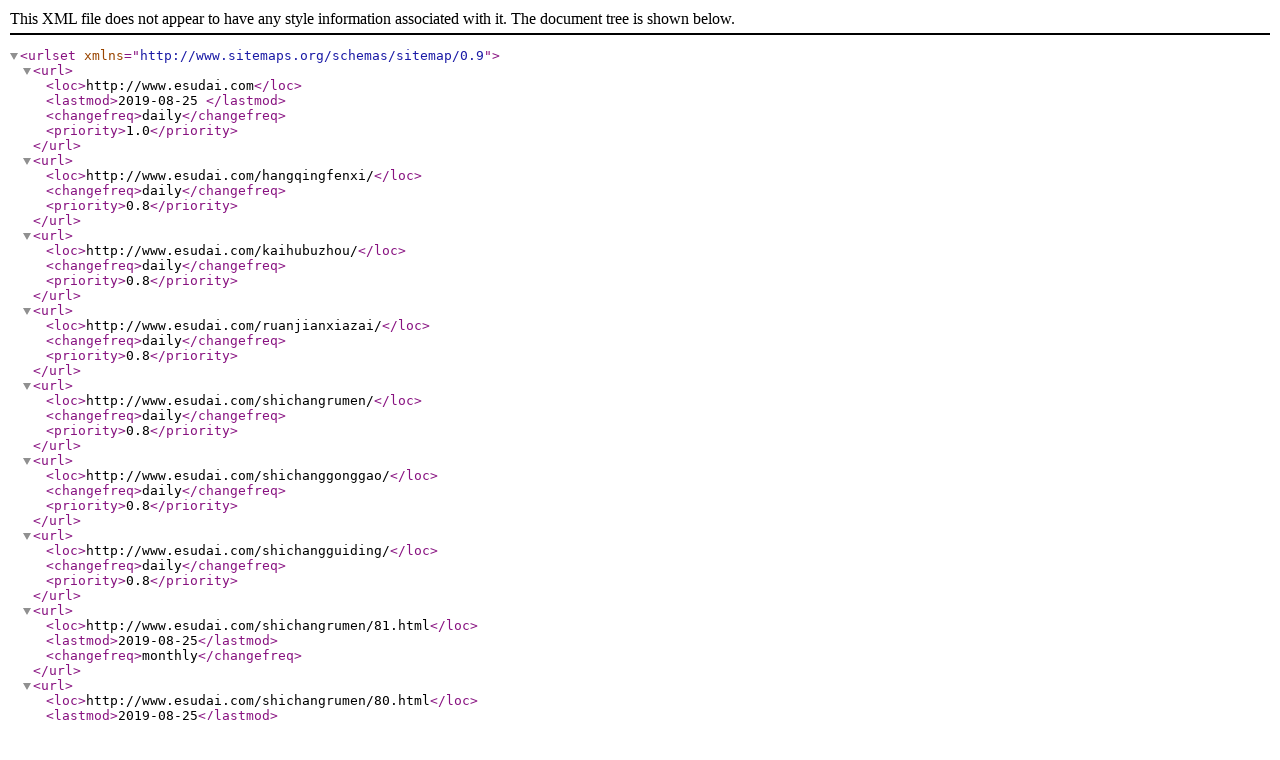

--- FILE ---
content_type: text/xml
request_url: https://www.esudai.com/sitemap.xml
body_size: 947
content:
<?xml version="1.0" encoding="UTF-8"?>
<urlset xmlns="http://www.sitemaps.org/schemas/sitemap/0.9">
<url>
<loc>http://www.esudai.com</loc>
<lastmod>2019-08-25
</lastmod>
<changefreq>daily</changefreq>
<priority>1.0</priority>
</url>


<url>
<loc>http://www.esudai.com/hangqingfenxi/</loc>
<changefreq>daily</changefreq>
<priority>0.8</priority>
</url>

<url>
<loc>http://www.esudai.com/kaihubuzhou/</loc>
<changefreq>daily</changefreq>
<priority>0.8</priority>
</url>

<url>
<loc>http://www.esudai.com/ruanjianxiazai/</loc>
<changefreq>daily</changefreq>
<priority>0.8</priority>
</url>

<url>
<loc>http://www.esudai.com/shichangrumen/</loc>
<changefreq>daily</changefreq>
<priority>0.8</priority>
</url>

<url>
<loc>http://www.esudai.com/shichanggonggao/</loc>
<changefreq>daily</changefreq>
<priority>0.8</priority>
</url>

<url>
<loc>http://www.esudai.com/shichangguiding/</loc>
<changefreq>daily</changefreq>
<priority>0.8</priority>
</url>


<url>
<loc>http://www.esudai.com/shichangrumen/81.html</loc>
<lastmod>2019-08-25</lastmod>
<changefreq>monthly</changefreq>
</url>
<url>
<loc>http://www.esudai.com/shichangrumen/80.html</loc>
<lastmod>2019-08-25</lastmod>
<changefreq>monthly</changefreq>
</url>
<url>
<loc>http://www.esudai.com/shichangrumen/78.html</loc>
<lastmod>2019-08-25</lastmod>
<changefreq>monthly</changefreq>
</url>
<url>
<loc>http://www.esudai.com/shichangrumen/79.html</loc>
<lastmod>2019-08-25</lastmod>
<changefreq>monthly</changefreq>
</url>
<url>
<loc>http://www.esudai.com/hangqingfenxi/77.html</loc>
<lastmod>2019-08-25</lastmod>
<changefreq>monthly</changefreq>
</url>
<url>
<loc>http://www.esudai.com/hangqingfenxi/76.html</loc>
<lastmod>2019-08-25</lastmod>
<changefreq>monthly</changefreq>
</url>
<url>
<loc>http://www.esudai.com/hangqingfenxi/75.html</loc>
<lastmod>2019-08-25</lastmod>
<changefreq>monthly</changefreq>
</url>
<url>
<loc>http://www.esudai.com/hangqingfenxi/74.html</loc>
<lastmod>2019-08-25</lastmod>
<changefreq>monthly</changefreq>
</url>
<url>
<loc>http://www.esudai.com/hangqingfenxi/73.html</loc>
<lastmod>2019-08-25</lastmod>
<changefreq>monthly</changefreq>
</url>
<url>
<loc>http://www.esudai.com/hangqingfenxi/72.html</loc>
<lastmod>2019-08-25</lastmod>
<changefreq>monthly</changefreq>
</url>
<url>
<loc>http://www.esudai.com/hangqingfenxi/71.html</loc>
<lastmod>2019-08-25</lastmod>
<changefreq>monthly</changefreq>
</url>
<url>
<loc>http://www.esudai.com/hangqingfenxi/1.html</loc>
<lastmod>2019-08-25</lastmod>
<changefreq>monthly</changefreq>
</url>
<url>
<loc>http://www.esudai.com/shichangguiding/70.html</loc>
<lastmod>2019-08-25</lastmod>
<changefreq>monthly</changefreq>
</url>
<url>
<loc>http://www.esudai.com/shichangguiding/69.html</loc>
<lastmod>2019-08-25</lastmod>
<changefreq>monthly</changefreq>
</url>
<url>
<loc>http://www.esudai.com/shichangguiding/68.html</loc>
<lastmod>2019-08-25</lastmod>
<changefreq>monthly</changefreq>
</url>
<url>
<loc>http://www.esudai.com/shichangguiding/67.html</loc>
<lastmod>2019-08-25</lastmod>
<changefreq>monthly</changefreq>
</url>
<url>
<loc>http://www.esudai.com/shichangguiding/66.html</loc>
<lastmod>2019-08-25</lastmod>
<changefreq>monthly</changefreq>
</url>
<url>
<loc>http://www.esudai.com/shichangguiding/65.html</loc>
<lastmod>2019-08-25</lastmod>
<changefreq>monthly</changefreq>
</url>
<url>
<loc>http://www.esudai.com/shichangguiding/64.html</loc>
<lastmod>2019-08-25</lastmod>
<changefreq>monthly</changefreq>
</url>
<url>
<loc>http://www.esudai.com/xianhuoxinde/63.html</loc>
<lastmod>2019-08-25</lastmod>
<changefreq>monthly</changefreq>
</url>
<url>
<loc>http://www.esudai.com/xianhuoxinde/62.html</loc>
<lastmod>2019-08-25</lastmod>
<changefreq>monthly</changefreq>
</url>
<url>
<loc>http://www.esudai.com/xianhuoxinde/61.html</loc>
<lastmod>2019-08-25</lastmod>
<changefreq>monthly</changefreq>
</url>
<url>
<loc>http://www.esudai.com/xianhuoxinde/60.html</loc>
<lastmod>2019-08-25</lastmod>
<changefreq>monthly</changefreq>
</url>
<url>
<loc>http://www.esudai.com/xianhuoxinde/59.html</loc>
<lastmod>2019-08-25</lastmod>
<changefreq>monthly</changefreq>
</url>
<url>
<loc>http://www.esudai.com/xianhuoxinde/58.html</loc>
<lastmod>2019-08-25</lastmod>
<changefreq>monthly</changefreq>
</url>
<url>
<loc>http://www.esudai.com/xianhuoxinde/57.html</loc>
<lastmod>2019-08-25</lastmod>
<changefreq>monthly</changefreq>
</url>
<url>
<loc>http://www.esudai.com/xianhuoxinde/56.html</loc>
<lastmod>2019-08-25</lastmod>
<changefreq>monthly</changefreq>
</url>
<url>
<loc>http://www.esudai.com/xianhuoxinde/55.html</loc>
<lastmod>2019-08-25</lastmod>
<changefreq>monthly</changefreq>
</url>
<url>
<loc>http://www.esudai.com/jiaoyijiqiao/54.html</loc>
<lastmod>2019-08-25</lastmod>
<changefreq>monthly</changefreq>
</url>
<url>
<loc>http://www.esudai.com/jiaoyijiqiao/53.html</loc>
<lastmod>2019-08-25</lastmod>
<changefreq>monthly</changefreq>
</url>
<url>
<loc>http://www.esudai.com/jiaoyijiqiao/52.html</loc>
<lastmod>2019-08-25</lastmod>
<changefreq>monthly</changefreq>
</url>
<url>
<loc>http://www.esudai.com/jiaoyijiqiao/51.html</loc>
<lastmod>2019-08-25</lastmod>
<changefreq>monthly</changefreq>
</url>
<url>
<loc>http://www.esudai.com/jiaoyijiqiao/50.html</loc>
<lastmod>2019-08-25</lastmod>
<changefreq>monthly</changefreq>
</url>
<url>
<loc>http://www.esudai.com/jiaoyijiqiao/49.html</loc>
<lastmod>2019-08-25</lastmod>
<changefreq>monthly</changefreq>
</url>
<url>
<loc>http://www.esudai.com/jiaoyijiqiao/48.html</loc>
<lastmod>2019-08-25</lastmod>
<changefreq>monthly</changefreq>
</url>
<url>
<loc>http://www.esudai.com/jiaoyijiqiao/47.html</loc>
<lastmod>2019-08-25</lastmod>
<changefreq>monthly</changefreq>
</url>
<url>
<loc>http://www.esudai.com/jiaoyijiqiao/46.html</loc>
<lastmod>2019-08-25</lastmod>
<changefreq>monthly</changefreq>
</url>
<url>
<loc>http://www.esudai.com/shichanggonggao/45.html</loc>
<lastmod>2019-08-25</lastmod>
<changefreq>monthly</changefreq>
</url>
<url>
<loc>http://www.esudai.com/shichanggonggao/44.html</loc>
<lastmod>2019-08-25</lastmod>
<changefreq>monthly</changefreq>
</url>
<url>
<loc>http://www.esudai.com/shichanggonggao/43.html</loc>
<lastmod>2019-08-25</lastmod>
<changefreq>monthly</changefreq>
</url>
<url>
<loc>http://www.esudai.com/shichanggonggao/42.html</loc>
<lastmod>2019-08-25</lastmod>
<changefreq>monthly</changefreq>
</url>
<url>
<loc>http://www.esudai.com/shichanggonggao/41.html</loc>
<lastmod>2019-08-25</lastmod>
<changefreq>monthly</changefreq>
</url>
<url>
<loc>http://www.esudai.com/shichanggonggao/40.html</loc>
<lastmod>2019-08-25</lastmod>
<changefreq>monthly</changefreq>
</url>
<url>
<loc>http://www.esudai.com/shichanggonggao/39.html</loc>
<lastmod>2019-08-25</lastmod>
<changefreq>monthly</changefreq>
</url>
<url>
<loc>http://www.esudai.com/shichanggonggao/38.html</loc>
<lastmod>2019-08-25</lastmod>
<changefreq>monthly</changefreq>
</url>
<url>
<loc>http://www.esudai.com/shichanggonggao/37.html</loc>
<lastmod>2019-08-25</lastmod>
<changefreq>monthly</changefreq>
</url>
<url>
<loc>http://www.esudai.com/shichangrumen/36.html</loc>
<lastmod>2019-08-25</lastmod>
<changefreq>monthly</changefreq>
</url>
<url>
<loc>http://www.esudai.com/shichangrumen/35.html</loc>
<lastmod>2019-08-25</lastmod>
<changefreq>monthly</changefreq>
</url>
<url>
<loc>http://www.esudai.com/shichangrumen/34.html</loc>
<lastmod>2019-08-25</lastmod>
<changefreq>monthly</changefreq>
</url>
<url>
<loc>http://www.esudai.com/shichangrumen/33.html</loc>
<lastmod>2019-08-25</lastmod>
<changefreq>monthly</changefreq>
</url>
<url>
<loc>http://www.esudai.com/shichangrumen/32.html</loc>
<lastmod>2019-08-25</lastmod>
<changefreq>monthly</changefreq>
</url>
<url>
<loc>http://www.esudai.com/shichangrumen/31.html</loc>
<lastmod>2019-08-25</lastmod>
<changefreq>monthly</changefreq>
</url>
<url>
<loc>http://www.esudai.com/shichangrumen/30.html</loc>
<lastmod>2019-08-25</lastmod>
<changefreq>monthly</changefreq>
</url>
<url>
<loc>http://www.esudai.com/shichangrumen/29.html</loc>
<lastmod>2019-08-25</lastmod>
<changefreq>monthly</changefreq>
</url>
<url>
<loc>http://www.esudai.com/shichangrumen/28.html</loc>
<lastmod>2019-08-25</lastmod>
<changefreq>monthly</changefreq>
</url>
<url>
<loc>http://www.esudai.com/pinzhongjihe/27.html</loc>
<lastmod>2019-08-25</lastmod>
<changefreq>monthly</changefreq>
</url>
<url>
<loc>http://www.esudai.com/pinzhongjihe/26.html</loc>
<lastmod>2019-08-25</lastmod>
<changefreq>monthly</changefreq>
</url>
<url>
<loc>http://www.esudai.com/pinzhongjihe/25.html</loc>
<lastmod>2019-08-25</lastmod>
<changefreq>monthly</changefreq>
</url>
<url>
<loc>http://www.esudai.com/qinlingbankuai/24.html</loc>
<lastmod>2019-08-25</lastmod>
<changefreq>monthly</changefreq>
</url>
<url>
<loc>http://www.esudai.com/qinlingbankuai/22.html</loc>
<lastmod>2019-08-25</lastmod>
<changefreq>monthly</changefreq>
</url>
<url>
<loc>http://www.esudai.com/qinlingbankuai/23.html</loc>
<lastmod>2019-08-25</lastmod>
<changefreq>monthly</changefreq>
</url>
<url>
<loc>http://www.esudai.com/qinlingbankuai/21.html</loc>
<lastmod>2019-08-25</lastmod>
<changefreq>monthly</changefreq>
</url>
<url>
<loc>http://www.esudai.com/qinlingbankuai/20.html</loc>
<lastmod>2019-08-25</lastmod>
<changefreq>monthly</changefreq>
</url>
<url>
<loc>http://www.esudai.com/jiulongbankuai/19.html</loc>
<lastmod>2019-08-25</lastmod>
<changefreq>monthly</changefreq>
</url>
<url>
<loc>http://www.esudai.com/jiulongbankuai/18.html</loc>
<lastmod>2019-08-25</lastmod>
<changefreq>monthly</changefreq>
</url>
<url>
<loc>http://www.esudai.com/jiulongbankuai/17.html</loc>
<lastmod>2019-08-25</lastmod>
<changefreq>monthly</changefreq>
</url>
<url>
<loc>http://www.esudai.com/jiulongbankuai/16.html</loc>
<lastmod>2019-08-25</lastmod>
<changefreq>monthly</changefreq>
</url>
<url>
<loc>http://www.esudai.com/jiulongbankuai/14.html</loc>
<lastmod>2019-08-25</lastmod>
<changefreq>monthly</changefreq>
</url>
<url>
<loc>http://www.esudai.com/jiulongbankuai/13.html</loc>
<lastmod>2019-08-25</lastmod>
<changefreq>monthly</changefreq>
</url>
<url>
<loc>http://www.esudai.com/jiulongbankuai/12.html</loc>
<lastmod>2019-08-25</lastmod>
<changefreq>monthly</changefreq>
</url>
<url>
<loc>http://www.esudai.com/jiulongbankuai/11.html</loc>
<lastmod>2019-08-25</lastmod>
<changefreq>monthly</changefreq>
</url>
<url>
<loc>http://www.esudai.com/jiulongbankuai/10.html</loc>
<lastmod>2019-08-25</lastmod>
<changefreq>monthly</changefreq>
</url>
<url>
<loc>http://www.esudai.com/jiulongbankuai/15.html</loc>
<lastmod>2019-08-25</lastmod>
<changefreq>monthly</changefreq>
</url>
<url>
<loc>http://www.esudai.com/sifangbankuai/9.html</loc>
<lastmod>2019-08-25</lastmod>
<changefreq>monthly</changefreq>
</url>
<url>
<loc>http://www.esudai.com/sifangbankuai/8.html</loc>
<lastmod>2019-08-25</lastmod>
<changefreq>monthly</changefreq>
</url>
<url>
<loc>http://www.esudai.com/sifangbankuai/7.html</loc>
<lastmod>2019-08-25</lastmod>
<changefreq>monthly</changefreq>
</url>
<url>
<loc>http://www.esudai.com/sifangbankuai/6.html</loc>
<lastmod>2019-08-25</lastmod>
<changefreq>monthly</changefreq>
</url>
<url>
<loc>http://www.esudai.com/sifangbankuai/5.html</loc>
<lastmod>2019-08-25</lastmod>
<changefreq>monthly</changefreq>
</url>
<url>
<loc>http://www.esudai.com/sifangbankuai/4.html</loc>
<lastmod>2019-08-25</lastmod>
<changefreq>monthly</changefreq>
</url>
<url>
<loc>http://www.esudai.com/sifangbankuai/3.html</loc>
<lastmod>2019-08-25</lastmod>
<changefreq>monthly</changefreq>
</url>
<url>
<loc>http://www.esudai.com/sifangbankuai/2.html</loc>
<lastmod>2019-08-25</lastmod>
<changefreq>monthly</changefreq>
</url>

</urlset>